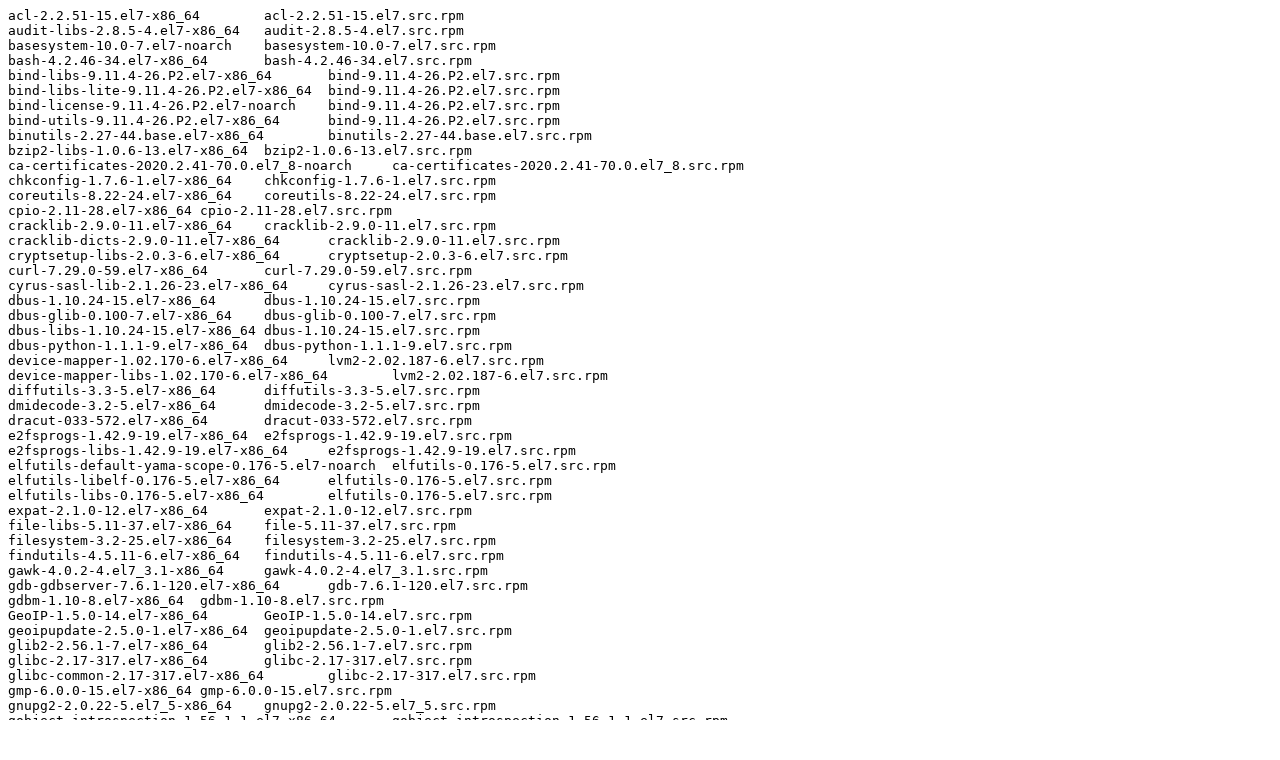

--- FILE ---
content_type: text/plain; charset=UTF-8
request_url: https://ftp.redhat.com/pub/redhat/containers/openshift4/ose-local-storage-static-provisioner/v4.5.0-202010301114.p0.txt
body_size: 2437
content:
acl-2.2.51-15.el7-x86_64	acl-2.2.51-15.el7.src.rpm
audit-libs-2.8.5-4.el7-x86_64	audit-2.8.5-4.el7.src.rpm
basesystem-10.0-7.el7-noarch	basesystem-10.0-7.el7.src.rpm
bash-4.2.46-34.el7-x86_64	bash-4.2.46-34.el7.src.rpm
bind-libs-9.11.4-26.P2.el7-x86_64	bind-9.11.4-26.P2.el7.src.rpm
bind-libs-lite-9.11.4-26.P2.el7-x86_64	bind-9.11.4-26.P2.el7.src.rpm
bind-license-9.11.4-26.P2.el7-noarch	bind-9.11.4-26.P2.el7.src.rpm
bind-utils-9.11.4-26.P2.el7-x86_64	bind-9.11.4-26.P2.el7.src.rpm
binutils-2.27-44.base.el7-x86_64	binutils-2.27-44.base.el7.src.rpm
bzip2-libs-1.0.6-13.el7-x86_64	bzip2-1.0.6-13.el7.src.rpm
ca-certificates-2020.2.41-70.0.el7_8-noarch	ca-certificates-2020.2.41-70.0.el7_8.src.rpm
chkconfig-1.7.6-1.el7-x86_64	chkconfig-1.7.6-1.el7.src.rpm
coreutils-8.22-24.el7-x86_64	coreutils-8.22-24.el7.src.rpm
cpio-2.11-28.el7-x86_64	cpio-2.11-28.el7.src.rpm
cracklib-2.9.0-11.el7-x86_64	cracklib-2.9.0-11.el7.src.rpm
cracklib-dicts-2.9.0-11.el7-x86_64	cracklib-2.9.0-11.el7.src.rpm
cryptsetup-libs-2.0.3-6.el7-x86_64	cryptsetup-2.0.3-6.el7.src.rpm
curl-7.29.0-59.el7-x86_64	curl-7.29.0-59.el7.src.rpm
cyrus-sasl-lib-2.1.26-23.el7-x86_64	cyrus-sasl-2.1.26-23.el7.src.rpm
dbus-1.10.24-15.el7-x86_64	dbus-1.10.24-15.el7.src.rpm
dbus-glib-0.100-7.el7-x86_64	dbus-glib-0.100-7.el7.src.rpm
dbus-libs-1.10.24-15.el7-x86_64	dbus-1.10.24-15.el7.src.rpm
dbus-python-1.1.1-9.el7-x86_64	dbus-python-1.1.1-9.el7.src.rpm
device-mapper-1.02.170-6.el7-x86_64	lvm2-2.02.187-6.el7.src.rpm
device-mapper-libs-1.02.170-6.el7-x86_64	lvm2-2.02.187-6.el7.src.rpm
diffutils-3.3-5.el7-x86_64	diffutils-3.3-5.el7.src.rpm
dmidecode-3.2-5.el7-x86_64	dmidecode-3.2-5.el7.src.rpm
dracut-033-572.el7-x86_64	dracut-033-572.el7.src.rpm
e2fsprogs-1.42.9-19.el7-x86_64	e2fsprogs-1.42.9-19.el7.src.rpm
e2fsprogs-libs-1.42.9-19.el7-x86_64	e2fsprogs-1.42.9-19.el7.src.rpm
elfutils-default-yama-scope-0.176-5.el7-noarch	elfutils-0.176-5.el7.src.rpm
elfutils-libelf-0.176-5.el7-x86_64	elfutils-0.176-5.el7.src.rpm
elfutils-libs-0.176-5.el7-x86_64	elfutils-0.176-5.el7.src.rpm
expat-2.1.0-12.el7-x86_64	expat-2.1.0-12.el7.src.rpm
file-libs-5.11-37.el7-x86_64	file-5.11-37.el7.src.rpm
filesystem-3.2-25.el7-x86_64	filesystem-3.2-25.el7.src.rpm
findutils-4.5.11-6.el7-x86_64	findutils-4.5.11-6.el7.src.rpm
gawk-4.0.2-4.el7_3.1-x86_64	gawk-4.0.2-4.el7_3.1.src.rpm
gdb-gdbserver-7.6.1-120.el7-x86_64	gdb-7.6.1-120.el7.src.rpm
gdbm-1.10-8.el7-x86_64	gdbm-1.10-8.el7.src.rpm
GeoIP-1.5.0-14.el7-x86_64	GeoIP-1.5.0-14.el7.src.rpm
geoipupdate-2.5.0-1.el7-x86_64	geoipupdate-2.5.0-1.el7.src.rpm
glib2-2.56.1-7.el7-x86_64	glib2-2.56.1-7.el7.src.rpm
glibc-2.17-317.el7-x86_64	glibc-2.17-317.el7.src.rpm
glibc-common-2.17-317.el7-x86_64	glibc-2.17-317.el7.src.rpm
gmp-6.0.0-15.el7-x86_64	gmp-6.0.0-15.el7.src.rpm
gnupg2-2.0.22-5.el7_5-x86_64	gnupg2-2.0.22-5.el7_5.src.rpm
gobject-introspection-1.56.1-1.el7-x86_64	gobject-introspection-1.56.1-1.el7.src.rpm
gpgme-1.3.2-5.el7-x86_64	gpgme-1.3.2-5.el7.src.rpm
grep-2.20-3.el7-x86_64	grep-2.20-3.el7.src.rpm
gzip-1.5-10.el7-x86_64	gzip-1.5-10.el7.src.rpm
hardlink-1.0-19.el7-x86_64	hardlink-1.0-19.el7.src.rpm
hostname-3.13-3.el7_7.1-x86_64	hostname-3.13-3.el7_7.1.src.rpm
info-5.1-5.el7-x86_64	texinfo-5.1-5.el7.src.rpm
iproute-4.11.0-30.el7-x86_64	iproute-4.11.0-30.el7.src.rpm
iptables-1.4.21-35.el7-x86_64	iptables-1.4.21-35.el7.src.rpm
json-c-0.11-4.el7_0-x86_64	json-c-0.11-4.el7_0.src.rpm
keyutils-libs-1.5.8-3.el7-x86_64	keyutils-1.5.8-3.el7.src.rpm
kmod-20-28.el7-x86_64	kmod-20-28.el7.src.rpm
kmod-libs-20-28.el7-x86_64	kmod-20-28.el7.src.rpm
kpartx-0.4.9-133.el7-x86_64	device-mapper-multipath-0.4.9-133.el7.src.rpm
krb5-libs-1.15.1-50.el7-x86_64	krb5-1.15.1-50.el7.src.rpm
libacl-2.2.51-15.el7-x86_64	acl-2.2.51-15.el7.src.rpm
libassuan-2.1.0-3.el7-x86_64	libassuan-2.1.0-3.el7.src.rpm
libattr-2.4.46-13.el7-x86_64	attr-2.4.46-13.el7.src.rpm
libblkid-2.23.2-65.el7-x86_64	util-linux-2.23.2-65.el7.src.rpm
libcap-2.22-11.el7-x86_64	libcap-2.22-11.el7.src.rpm
libcap-ng-0.7.5-4.el7-x86_64	libcap-ng-0.7.5-4.el7.src.rpm
libcom_err-1.42.9-19.el7-x86_64	e2fsprogs-1.42.9-19.el7.src.rpm
libcurl-7.29.0-59.el7-x86_64	curl-7.29.0-59.el7.src.rpm
libdb-5.3.21-25.el7-x86_64	libdb-5.3.21-25.el7.src.rpm
libdb-utils-5.3.21-25.el7-x86_64	libdb-5.3.21-25.el7.src.rpm
libffi-3.0.13-19.el7-x86_64	libffi-3.0.13-19.el7.src.rpm
libgcc-4.8.5-44.el7-x86_64	gcc-4.8.5-44.el7.src.rpm
libgcrypt-1.5.3-14.el7-x86_64	libgcrypt-1.5.3-14.el7.src.rpm
libgpg-error-1.12-3.el7-x86_64	libgpg-error-1.12-3.el7.src.rpm
libidn-1.28-4.el7-x86_64	libidn-1.28-4.el7.src.rpm
libmnl-1.0.3-7.el7-x86_64	libmnl-1.0.3-7.el7.src.rpm
libmount-2.23.2-65.el7-x86_64	util-linux-2.23.2-65.el7.src.rpm
libnetfilter_conntrack-1.0.6-1.el7_3-x86_64	libnetfilter_conntrack-1.0.6-1.el7_3.src.rpm
libnfnetlink-1.0.1-4.el7-x86_64	libnfnetlink-1.0.1-4.el7.src.rpm
libnl-1.1.4-3.el7-x86_64	libnl-1.1.4-3.el7.src.rpm
libpwquality-1.2.3-5.el7-x86_64	libpwquality-1.2.3-5.el7.src.rpm
libselinux-2.5-15.el7-x86_64	libselinux-2.5-15.el7.src.rpm
libsemanage-2.5-14.el7-x86_64	libsemanage-2.5-14.el7.src.rpm
libsepol-2.5-10.el7-x86_64	libsepol-2.5-10.el7.src.rpm
libsmartcols-2.23.2-65.el7-x86_64	util-linux-2.23.2-65.el7.src.rpm
libss-1.42.9-19.el7-x86_64	e2fsprogs-1.42.9-19.el7.src.rpm
libssh2-1.8.0-4.el7-x86_64	libssh2-1.8.0-4.el7.src.rpm
libstdc++-4.8.5-44.el7-x86_64	gcc-4.8.5-44.el7.src.rpm
libtasn1-4.10-1.el7-x86_64	libtasn1-4.10-1.el7.src.rpm
libuser-0.60-9.el7-x86_64	libuser-0.60-9.el7.src.rpm
libutempter-1.1.6-4.el7-x86_64	libutempter-1.1.6-4.el7.src.rpm
libuuid-2.23.2-65.el7-x86_64	util-linux-2.23.2-65.el7.src.rpm
libverto-0.2.5-4.el7-x86_64	libverto-0.2.5-4.el7.src.rpm
libxml2-2.9.1-6.el7.5-x86_64	libxml2-2.9.1-6.el7.5.src.rpm
libxml2-python-2.9.1-6.el7.5-x86_64	libxml2-2.9.1-6.el7.5.src.rpm
local-storage-static-provisioner-container-v4.5.0-202010301114.p0	local-storage-static-provisioner-container-v4.5.0-202010301114.p0.tar.gz
lsof-4.87-6.el7-x86_64	lsof-4.87-6.el7.src.rpm
lua-5.1.4-15.el7-x86_64	lua-5.1.4-15.el7.src.rpm
lz4-1.8.3-1.el7-x86_64	lz4-1.8.3-1.el7.src.rpm
ncurses-5.9-14.20130511.el7_4-x86_64	ncurses-5.9-14.20130511.el7_4.src.rpm
ncurses-base-5.9-14.20130511.el7_4-noarch	ncurses-5.9-14.20130511.el7_4.src.rpm
ncurses-libs-5.9-14.20130511.el7_4-x86_64	ncurses-5.9-14.20130511.el7_4.src.rpm
nspr-4.25.0-2.el7_9-x86_64	nspr-4.25.0-2.el7_9.src.rpm
nss-3.53.1-3.el7_9-x86_64	nss-3.53.1-3.el7_9.src.rpm
nss-pem-1.0.3-7.el7-x86_64	nss-pem-1.0.3-7.el7.src.rpm
nss-softokn-3.53.1-6.el7_9-x86_64	nss-softokn-3.53.1-6.el7_9.src.rpm
nss-softokn-freebl-3.53.1-6.el7_9-x86_64	nss-softokn-3.53.1-6.el7_9.src.rpm
nss-sysinit-3.53.1-3.el7_9-x86_64	nss-3.53.1-3.el7_9.src.rpm
nss-tools-3.53.1-3.el7_9-x86_64	nss-3.53.1-3.el7_9.src.rpm
nss-util-3.53.1-1.el7_9-x86_64	nss-util-3.53.1-1.el7_9.src.rpm
openldap-2.4.44-22.el7-x86_64	openldap-2.4.44-22.el7.src.rpm
openssl-libs-1.0.2k-19.el7-x86_64	openssl-1.0.2k-19.el7.src.rpm
p11-kit-0.23.5-3.el7-x86_64	p11-kit-0.23.5-3.el7.src.rpm
p11-kit-trust-0.23.5-3.el7-x86_64	p11-kit-0.23.5-3.el7.src.rpm
pam-1.1.8-23.el7-x86_64	pam-1.1.8-23.el7.src.rpm
passwd-0.79-6.el7-x86_64	passwd-0.79-6.el7.src.rpm
pcre-8.32-17.el7-x86_64	pcre-8.32-17.el7.src.rpm
pinentry-0.8.1-17.el7-x86_64	pinentry-0.8.1-17.el7.src.rpm
pkgconfig-0.27.1-4.el7-x86_64	pkgconfig-0.27.1-4.el7.src.rpm
popt-1.13-16.el7-x86_64	popt-1.13-16.el7.src.rpm
procps-ng-3.3.10-28.el7-x86_64	procps-ng-3.3.10-28.el7.src.rpm
pth-2.0.7-23.el7-x86_64	pth-2.0.7-23.el7.src.rpm
pygpgme-0.3-9.el7-x86_64	pygpgme-0.3-9.el7.src.rpm
pyliblzma-0.5.3-11.el7-x86_64	pyliblzma-0.5.3-11.el7.src.rpm
python-2.7.5-89.el7-x86_64	python-2.7.5-89.el7.src.rpm
python-backports-1.0-8.el7-x86_64	python-backports-1.0-8.el7.src.rpm
python-backports-ssl_match_hostname-3.5.0.1-1.el7-noarch	python-backports-ssl_match_hostname-3.5.0.1-1.el7.src.rpm
python-chardet-2.2.1-3.el7-noarch	python-chardet-2.2.1-3.el7.src.rpm
python-dateutil-1.5-7.el7-noarch	python-dateutil-1.5-7.el7.src.rpm
python-decorator-3.4.0-3.el7-noarch	python-decorator-3.4.0-3.el7.src.rpm
python-dmidecode-3.12.2-4.el7-x86_64	python-dmidecode-3.12.2-4.el7.src.rpm
python-ethtool-0.8-8.el7-x86_64	python-ethtool-0.8-8.el7.src.rpm
python-gobject-base-3.22.0-1.el7_4.1-x86_64	pygobject3-3.22.0-1.el7_4.1.src.rpm
python-iniparse-0.4-9.el7-noarch	python-iniparse-0.4-9.el7.src.rpm
python-inotify-0.9.4-4.el7-noarch	python-inotify-0.9.4-4.el7.src.rpm
python-ipaddress-1.0.16-2.el7-noarch	python-ipaddress-1.0.16-2.el7.src.rpm
python-kitchen-1.1.1-5.el7-noarch	python-kitchen-1.1.1-5.el7.src.rpm
python-libs-2.7.5-89.el7-x86_64	python-2.7.5-89.el7.src.rpm
python-pycurl-7.19.0-19.el7-x86_64	python-pycurl-7.19.0-19.el7.src.rpm
python-setuptools-0.9.8-7.el7-noarch	python-setuptools-0.9.8-7.el7.src.rpm
python-six-1.9.0-2.el7-noarch	python-six-1.9.0-2.el7.src.rpm
python-syspurpose-1.24.42-1.el7-x86_64	subscription-manager-1.24.42-1.el7.src.rpm
python-urlgrabber-3.10-10.el7-noarch	python-urlgrabber-3.10-10.el7.src.rpm
pyxattr-0.5.1-5.el7-x86_64	pyxattr-0.5.1-5.el7.src.rpm
qrencode-libs-3.4.1-3.el7-x86_64	qrencode-3.4.1-3.el7.src.rpm
readline-6.2-11.el7-x86_64	readline-6.2-11.el7.src.rpm
rootfiles-8.1-11.el7-noarch	rootfiles-8.1-11.el7.src.rpm
rpm-4.11.3-45.el7-x86_64	rpm-4.11.3-45.el7.src.rpm
rpm-build-libs-4.11.3-45.el7-x86_64	rpm-4.11.3-45.el7.src.rpm
rpm-libs-4.11.3-45.el7-x86_64	rpm-4.11.3-45.el7.src.rpm
rpm-python-4.11.3-45.el7-x86_64	rpm-4.11.3-45.el7.src.rpm
rsync-3.1.2-10.el7-x86_64	rsync-3.1.2-10.el7.src.rpm
sed-4.2.2-7.el7-x86_64	sed-4.2.2-7.el7.src.rpm
setup-2.8.71-11.el7-noarch	setup-2.8.71-11.el7.src.rpm
shadow-utils-4.6-5.el7-x86_64	shadow-utils-4.6-5.el7.src.rpm
shared-mime-info-1.8-5.el7-x86_64	shared-mime-info-1.8-5.el7.src.rpm
socat-1.7.3.2-2.el7-x86_64	socat-1.7.3.2-2.el7.src.rpm
sqlite-3.7.17-8.el7_7.1-x86_64	sqlite-3.7.17-8.el7_7.1.src.rpm
subscription-manager-1.24.42-1.el7-x86_64	subscription-manager-1.24.42-1.el7.src.rpm
subscription-manager-rhsm-1.24.42-1.el7-x86_64	subscription-manager-1.24.42-1.el7.src.rpm
subscription-manager-rhsm-certificates-1.24.42-1.el7-x86_64	subscription-manager-1.24.42-1.el7.src.rpm
systemd-219-78.el7-x86_64	systemd-219-78.el7.src.rpm
systemd-libs-219-78.el7-x86_64	systemd-219-78.el7.src.rpm
tar-1.26-35.el7-x86_64	tar-1.26-35.el7.src.rpm
tcp_wrappers-libs-7.6-77.el7-x86_64	tcp_wrappers-7.6-77.el7.src.rpm
tzdata-2020d-2.el7-noarch	tzdata-2020d-2.el7.src.rpm
usermode-1.111-6.el7-x86_64	usermode-1.111-6.el7.src.rpm
ustr-1.0.4-16.el7-x86_64	ustr-1.0.4-16.el7.src.rpm
util-linux-2.23.2-65.el7-x86_64	util-linux-2.23.2-65.el7.src.rpm
vim-minimal-7.4.629-7.el7-x86_64	vim-7.4.629-7.el7.src.rpm
virt-what-1.18-4.el7-x86_64	virt-what-1.18-4.el7.src.rpm
wget-1.14-18.el7_6.1-x86_64	wget-1.14-18.el7_6.1.src.rpm
which-2.20-7.el7-x86_64	which-2.20-7.el7.src.rpm
xfsprogs-4.5.0-22.el7-x86_64	xfsprogs-4.5.0-22.el7.src.rpm
xz-5.2.2-1.el7-x86_64	xz-5.2.2-1.el7.src.rpm
xz-libs-5.2.2-1.el7-x86_64	xz-5.2.2-1.el7.src.rpm
yum-3.4.3-168.el7-noarch	yum-3.4.3-168.el7.src.rpm
yum-metadata-parser-1.1.4-10.el7-x86_64	yum-metadata-parser-1.1.4-10.el7.src.rpm
yum-plugin-ovl-1.1.31-54.el7_8-noarch	yum-utils-1.1.31-54.el7_8.src.rpm
yum-utils-1.1.31-54.el7_8-noarch	yum-utils-1.1.31-54.el7_8.src.rpm
zlib-1.2.7-18.el7-x86_64	zlib-1.2.7-18.el7.src.rpm
